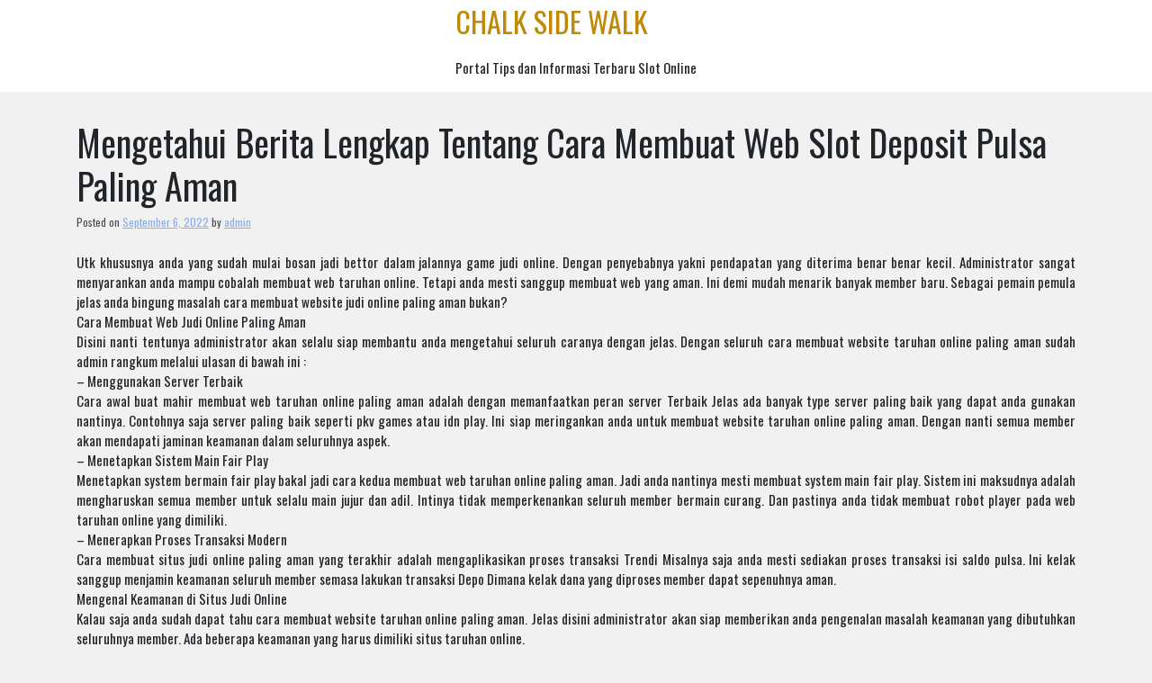

--- FILE ---
content_type: text/html; charset=UTF-8
request_url: https://chalksidewalk.com/mengetahui-berita-lengkap-tentang-cara-membuat-web-slot-deposit-pulsa-paling-aman/
body_size: 5076
content:
<!doctype html>
<html lang="en-US">
<head>
	<meta charset="UTF-8">
	<meta name="viewport" content="width=device-width, initial-scale=1">
	<link rel="profile" href="https://gmpg.org/xfn/11">

	<title>Mengetahui Berita Lengkap Tentang Cara Membuat Web Slot Deposit Pulsa
 Paling Aman &#8211; Chalk Side Walk</title>
<meta name='robots' content='max-image-preview:large' />
<link rel='dns-prefetch' href='//fonts.googleapis.com' />
<link rel='dns-prefetch' href='//s.w.org' />
<link rel="alternate" type="application/rss+xml" title="Chalk Side Walk &raquo; Feed" href="https://chalksidewalk.com/feed/" />
<link rel="alternate" type="application/rss+xml" title="Chalk Side Walk &raquo; Comments Feed" href="https://chalksidewalk.com/comments/feed/" />
		<script>
			window._wpemojiSettings = {"baseUrl":"https:\/\/s.w.org\/images\/core\/emoji\/13.0.1\/72x72\/","ext":".png","svgUrl":"https:\/\/s.w.org\/images\/core\/emoji\/13.0.1\/svg\/","svgExt":".svg","source":{"concatemoji":"https:\/\/chalksidewalk.com\/wp-includes\/js\/wp-emoji-release.min.js?ver=5.7.14"}};
			!function(e,a,t){var n,r,o,i=a.createElement("canvas"),p=i.getContext&&i.getContext("2d");function s(e,t){var a=String.fromCharCode;p.clearRect(0,0,i.width,i.height),p.fillText(a.apply(this,e),0,0);e=i.toDataURL();return p.clearRect(0,0,i.width,i.height),p.fillText(a.apply(this,t),0,0),e===i.toDataURL()}function c(e){var t=a.createElement("script");t.src=e,t.defer=t.type="text/javascript",a.getElementsByTagName("head")[0].appendChild(t)}for(o=Array("flag","emoji"),t.supports={everything:!0,everythingExceptFlag:!0},r=0;r<o.length;r++)t.supports[o[r]]=function(e){if(!p||!p.fillText)return!1;switch(p.textBaseline="top",p.font="600 32px Arial",e){case"flag":return s([127987,65039,8205,9895,65039],[127987,65039,8203,9895,65039])?!1:!s([55356,56826,55356,56819],[55356,56826,8203,55356,56819])&&!s([55356,57332,56128,56423,56128,56418,56128,56421,56128,56430,56128,56423,56128,56447],[55356,57332,8203,56128,56423,8203,56128,56418,8203,56128,56421,8203,56128,56430,8203,56128,56423,8203,56128,56447]);case"emoji":return!s([55357,56424,8205,55356,57212],[55357,56424,8203,55356,57212])}return!1}(o[r]),t.supports.everything=t.supports.everything&&t.supports[o[r]],"flag"!==o[r]&&(t.supports.everythingExceptFlag=t.supports.everythingExceptFlag&&t.supports[o[r]]);t.supports.everythingExceptFlag=t.supports.everythingExceptFlag&&!t.supports.flag,t.DOMReady=!1,t.readyCallback=function(){t.DOMReady=!0},t.supports.everything||(n=function(){t.readyCallback()},a.addEventListener?(a.addEventListener("DOMContentLoaded",n,!1),e.addEventListener("load",n,!1)):(e.attachEvent("onload",n),a.attachEvent("onreadystatechange",function(){"complete"===a.readyState&&t.readyCallback()})),(n=t.source||{}).concatemoji?c(n.concatemoji):n.wpemoji&&n.twemoji&&(c(n.twemoji),c(n.wpemoji)))}(window,document,window._wpemojiSettings);
		</script>
		<style>
img.wp-smiley,
img.emoji {
	display: inline !important;
	border: none !important;
	box-shadow: none !important;
	height: 1em !important;
	width: 1em !important;
	margin: 0 .07em !important;
	vertical-align: -0.1em !important;
	background: none !important;
	padding: 0 !important;
}
</style>
	<link rel='stylesheet' id='wp-block-library-css'  href='https://chalksidewalk.com/wp-includes/css/dist/block-library/style.min.css?ver=5.7.14' media='all' />
<link rel='stylesheet' id='blogzone-style-css'  href='https://chalksidewalk.com/wp-content/themes/blogzone/style.css?ver=blogzone' media='all' />
<link rel='stylesheet' id='bootstrap-css-css'  href='https://chalksidewalk.com/wp-content/themes/blogzone/design-files/external-libraries/bootstrap.css?ver=5.7.14' media='all' />
<link rel='stylesheet' id='blogzone-css-css'  href='https://chalksidewalk.com/wp-content/themes/blogzone/design-files/css/theme-ui.css?ver=5.7.14' media='all' />
<link rel='stylesheet' id='blogzone-fonts-css'  href='https://fonts.googleapis.com/css2?family=Oswald&#038;display=swap&#038;ver=5.7.14' media='all' />
<script type='text/javascript' src='https://chalksidewalk.com/wp-includes/js/jquery/jquery.min.js?ver=3.5.1' id='jquery-core-js'></script>
<script type='text/javascript' src='https://chalksidewalk.com/wp-includes/js/jquery/jquery-migrate.min.js?ver=3.3.2' id='jquery-migrate-js'></script>
<link rel="https://api.w.org/" href="https://chalksidewalk.com/wp-json/" /><link rel="alternate" type="application/json" href="https://chalksidewalk.com/wp-json/wp/v2/posts/422" /><link rel="EditURI" type="application/rsd+xml" title="RSD" href="https://chalksidewalk.com/xmlrpc.php?rsd" />
<link rel="wlwmanifest" type="application/wlwmanifest+xml" href="https://chalksidewalk.com/wp-includes/wlwmanifest.xml" /> 
<meta name="generator" content="WordPress 5.7.14" />
<link rel="canonical" href="https://chalksidewalk.com/mengetahui-berita-lengkap-tentang-cara-membuat-web-slot-deposit-pulsa-paling-aman/" />
<link rel='shortlink' href='https://chalksidewalk.com/?p=422' />
<link rel="alternate" type="application/json+oembed" href="https://chalksidewalk.com/wp-json/oembed/1.0/embed?url=https%3A%2F%2Fchalksidewalk.com%2Fmengetahui-berita-lengkap-tentang-cara-membuat-web-slot-deposit-pulsa-paling-aman%2F" />
<link rel="alternate" type="text/xml+oembed" href="https://chalksidewalk.com/wp-json/oembed/1.0/embed?url=https%3A%2F%2Fchalksidewalk.com%2Fmengetahui-berita-lengkap-tentang-cara-membuat-web-slot-deposit-pulsa-paling-aman%2F&#038;format=xml" />
</head>

<body class="post-template-default single single-post postid-422 single-format-standard">

<div id="page" class="site">
	<a class="skip-link screen-reader-text" href="#primary">Skip to content</a>
 
	<header id="masthead" class="site-header">
	<div class="container">
		<div class="site-branding">
	
							<p class="site-title"><a href="https://chalksidewalk.com/" rel="home">Chalk Side Walk</a></p>
								<p class="site-description">Portal Tips dan Informasi Terbaru Slot Online</p>
					</div><!-- .site-branding -->

		<nav id="site-navigation" class="main-navigation">
			<button class="menu-toggle" aria-controls="primary-menu" aria-expanded="false">
			Menu</button>
			<div id="primary-menu" class="menu"></div>
		</nav><!-- #site-navigation -->
	</header><!-- #masthead -->
	</div><!--container-->    <div class="container">
	<main id="primary" class="site-main">

		
<article id="post-422" class="post-422 post type-post status-publish format-standard hentry category-online-slot tag-joker123-terpercaya">
	<header class="entry-header">
		<h1 class="entry-title">Mengetahui Berita Lengkap Tentang Cara Membuat Web Slot Deposit Pulsa
 Paling Aman</h1>			<div class="entry-meta">
				<span class="posted-on">Posted on <a href="https://chalksidewalk.com/mengetahui-berita-lengkap-tentang-cara-membuat-web-slot-deposit-pulsa-paling-aman/" rel="bookmark"><time class="entry-date published updated" datetime="2022-09-06T14:03:00+00:00">September 6, 2022</time></a></span><span class="byline"> by <span class="author vcard"><a class="url fn n" href="https://chalksidewalk.com/author/admin/">admin</a></span></span>			</div><!-- .entry-meta -->
			</header><!-- .entry-header -->

	
	<div class="entry-content">
		<p>Utk khususnya anda yang sudah mulai bosan jadi bettor dalam jalannya game judi online. Dengan penyebabnya yakni pendapatan yang diterima benar benar kecil. Administrator sangat menyarankan anda mampu cobalah membuat web taruhan online. Tetapi anda mesti sanggup membuat web yang aman. Ini demi mudah menarik banyak member baru. Sebagai pemain pemula jelas anda bingung masalah cara membuat website judi online paling aman bukan?<br />
Cara Membuat Web Judi Online Paling Aman<br />
Disini nanti tentunya administrator akan selalu siap membantu anda mengetahui seluruh caranya dengan jelas. Dengan seluruh cara membuat website taruhan online paling aman sudah admin rangkum melalui ulasan di bawah ini :<br />
&#8211; Menggunakan Server Terbaik<br />
Cara awal buat mahir membuat web taruhan online paling aman adalah dengan memanfaatkan peran server Terbaik Jelas ada banyak type server paling baik yang dapat anda gunakan nantinya. Contohnya saja server paling baik seperti pkv games atau idn play. Ini siap meringankan anda untuk membuat website taruhan online paling aman. Dengan nanti semua member akan mendapati jaminan keamanan dalam seluruhnya aspek.<br />
&#8211; Menetapkan Sistem Main Fair Play<br />
Menetapkan system bermain fair play bakal jadi cara kedua membuat web taruhan online paling aman. Jadi anda nantinya mesti membuat system main fair play. Sistem ini maksudnya adalah mengharuskan semua member untuk selalu main jujur dan adil. Intinya tidak memperkenankan seluruh member bermain curang. Dan pastinya anda tidak membuat robot player pada web taruhan online yang dimiliki.<br />
&#8211; Menerapkan Proses Transaksi Modern<br />
Cara membuat situs judi online paling aman yang terakhir adalah mengaplikasikan proses transaksi Trendi Misalnya saja anda mesti sediakan proses transaksi isi saldo pulsa. Ini kelak sanggup menjamin keamanan seluruh member semasa lakukan transaksi Depo Dimana kelak dana yang diproses member dapat sepenuhnya aman.<br />
Mengenal Keamanan di Situs Judi Online<br />
Kalau saja anda sudah dapat tahu cara membuat website taruhan online paling aman. Jelas disini administrator akan siap memberikan anda pengenalan masalah keamanan yang dibutuhkan seluruhnya member. Ada beberapa keamanan yang harus dimiliki situs taruhan online.<br />
Jika memang anda penasaran terkait keamanan di situs taruhan online. Administrator dapat langsung cobalah mengenalkan terhadap anda seluruh keamanan tersebut. Tentu saja lewat sedikit pembahasan di bawah ini :<br />
• Keamanan Proses Akses<br />
Keamanan di website judi online yang harus anda tonton perdana kali jelas saja keamanan masalah proses akses. Jelas saja nantinya seluruhnya member utk mahir bermain permainan judi online. Ini membuat member diharuskan dapat melakukan proses akses terlebih Dulu Di mana proses akses yang dilakukan bakal memakai piranti gawai dan koneksi internet. Tentu masalah proses akses tidak jarang mendapatkan ancaman. Banyak bettor yang mengeluh adanya internet positif selama lakukan proses akses.<br />
Maka dari itu, anda kalau memiliki website taruhan online harus memberikan jaminan keamanan proses akses pada seluruh member. Misalnya saja menyediakan link alternatif atau server Terbaik Ini mahir membuat bettor mendapati proses akses mudah dan aman. Pastinya tanpa adanya permasalahan internet positif.<br />
• Keamanan Keuangan<br />
Keamanan yang nantinya masih mahir harus anda perhatikan yang lain di website taruhan online dapat berupa keuangan. Banyak kasus pencurian dana yang dilakukan oknum tak bertanggungjawab dalam jalannya game judi online. Bahkan ada juga ancaman proses transaksi sulit yang didapatkan banyak bettor.<br />
Maka dari itu, anda jika nanti membuat situs taruhan online usahakan dapat memberikan jaminan keamanan masalah keuangan. Misalnya saja menjamin keamanan akun yang dimiliki semua member. Setelah itu memberikan proses transaksi yang mudah dan aman.</p>
	</div><!-- .entry-content -->

	<footer class="entry-footer">
		<span class="cat-links">Posted in <a href="https://chalksidewalk.com/category/online-slot/" rel="category tag">Online Slot</a></span><span class="tags-links">Tagged <a href="https://chalksidewalk.com/tag/joker123-terpercaya/" rel="tag">Joker123 Terpercaya</a></span>	</footer><!-- .entry-footer -->
</article><!-- #post-422 -->

	<nav class="navigation post-navigation" role="navigation" aria-label="Posts">
		<h2 class="screen-reader-text">Post navigation</h2>
		<div class="nav-links"><div class="nav-previous"><a href="https://chalksidewalk.com/mengetahui-kabar-lengkap-tentang-cara-membuat-web-poker-online-deposit-10rb-paling-aman/" rel="prev"><span class="nav-subtitle">Previous:</span> <span class="nav-title">Mengetahui Kabar Lengkap Tentang Cara Membuat Web Poker Online Deposit 10rb
 Paling Aman</span></a></div><div class="nav-next"><a href="https://chalksidewalk.com/mengetahui-kabar-lengkap-tentang-cara-membuat-website-judi-slot-deposit-pulsa-paling-aman/" rel="next"><span class="nav-subtitle">Next:</span> <span class="nav-title">Mengetahui Kabar Lengkap Tentang Cara Membuat Website Judi Slot Deposit Pulsa
 Paling Aman</span></a></div></div>
	</nav>			</div><!--container-->
			<div class="container">
              <div class="row">
				<div class="col-md-8">
										</div><!--col-md-8-->
				<div class="col-md-4">
					
<aside id="secondary" class="widget-area">
	<section id="search-2" class="widget widget_search"><form role="search" method="get" class="search-form" action="https://chalksidewalk.com/">
				<label>
					<span class="screen-reader-text">Search for:</span>
					<input type="search" class="search-field" placeholder="Search &hellip;" value="" name="s" />
				</label>
				<input type="submit" class="search-submit" value="Search" />
			</form></section>
		<section id="recent-posts-2" class="widget widget_recent_entries">
		<h2 class="widget-title">Recent Posts</h2>
		<ul>
											<li>
					<a href="https://chalksidewalk.com/mengetahui-berita-lengkap-tentang-cara-membuat-website-judi-slot-deposit-pulsa-paling-aman/">Mengetahui Berita Lengkap Tentang Cara Membuat Website Judi Slot Deposit Pulsa Paling Aman</a>
									</li>
											<li>
					<a href="https://chalksidewalk.com/mengetahui-kabar-lengkap-tentang-cara-membuat-website-agen-slot-joker123-paling-aman/">Mengetahui Kabar Lengkap Tentang Cara Membuat Website Agen Slot Joker123 Paling Aman</a>
									</li>
											<li>
					<a href="https://chalksidewalk.com/mengetahui-informasi-lengkap-tentang-cara-membuat-website-cara-daftar-joker123-paling-aman/">Mengetahui Informasi Lengkap Tentang Cara Membuat Website Cara Daftar Joker123 Paling Aman</a>
									</li>
											<li>
					<a href="https://chalksidewalk.com/mengetahui-kabar-lengkap-tentang-cara-membuat-situs-slot-deposit-pulsa-tanpa-potongan-paling-aman/">Mengetahui Kabar Lengkap Tentang Cara Membuat Situs Slot Deposit Pulsa Tanpa Potongan
 Paling Aman</a>
									</li>
											<li>
					<a href="https://chalksidewalk.com/mengetahui-kabar-lengkap-tentang-cara-membuat-website-link-slot-deposit-pulsa-tanpa-potongan-paling-aman/">Mengetahui Kabar Lengkap Tentang Cara Membuat Website Link Slot Deposit Pulsa Tanpa Potongan Paling Aman</a>
									</li>
					</ul>

		</section><section id="custom_html-2" class="widget_text widget widget_custom_html"><div class="textwidget custom-html-widget"><a href="https://lutinaspizzeria.com">slot online resmi</a></div></section><section id="categories-2" class="widget widget_categories"><h2 class="widget-title">Categories</h2>
			<ul>
					<li class="cat-item cat-item-1"><a href="https://chalksidewalk.com/category/online-slot/">Online Slot</a>
</li>
			</ul>

			</section></aside><!-- #secondary -->
				</div>
			  </div><!--row-->
			  </div><!--container-->
			

	</main><!-- #main -->
	
	


	<footer id="colophon" class="site-footer">
		<!-- adding footer menu -->
		<div class="footer-info-wrapper container">
		<div class="footer-menu-wrapper">
		<div id="footer-menu" class="menu"></div>
		</div><!--footer-menu-wrapper-->
		<div id="copy-info" class="copy-area">
					<p class="mr-2"></p>
					<p class="mr-2">Powered by <a class="text-center mb-2" href="https://vicky.dev/blogzone/">Blogzone</a></p>
				</div>
				
		</div><!--footer-info-wrapper-->	
	</footer><!-- #colophon -->
</div><!-- #page -->

<script type='text/javascript' src='https://chalksidewalk.com/wp-content/themes/blogzone/js/navigation.js?ver=1.2.1' id='blogzone-navigation-js'></script>
<script type='text/javascript' src='https://chalksidewalk.com/wp-includes/js/wp-embed.min.js?ver=5.7.14' id='wp-embed-js'></script>

<script defer src="https://static.cloudflareinsights.com/beacon.min.js/vcd15cbe7772f49c399c6a5babf22c1241717689176015" integrity="sha512-ZpsOmlRQV6y907TI0dKBHq9Md29nnaEIPlkf84rnaERnq6zvWvPUqr2ft8M1aS28oN72PdrCzSjY4U6VaAw1EQ==" data-cf-beacon='{"version":"2024.11.0","token":"bea1dd273bf443ce90d7fba1226609b1","r":1,"server_timing":{"name":{"cfCacheStatus":true,"cfEdge":true,"cfExtPri":true,"cfL4":true,"cfOrigin":true,"cfSpeedBrain":true},"location_startswith":null}}' crossorigin="anonymous"></script>
</body>
</html>


--- FILE ---
content_type: text/css
request_url: https://chalksidewalk.com/wp-content/themes/blogzone/design-files/css/theme-ui.css?ver=5.7.14
body_size: 958
content:
/* line 1, ../../../../xampp/htdocs/blogzone/wp-content/themes/blogzone/design-files/scss/header.scss */
* {
  box-sizing: border-box;
  margin: 0px;
  padding: 0px;
  font-family: 'Oswald', sans-serif;
}

/* line 7, ../../../../xampp/htdocs/blogzone/wp-content/themes/blogzone/design-files/scss/header.scss */
#masthead {
  margin-bottom: 2rem;
  background: #fff;
}

/* line 12, ../../../../xampp/htdocs/blogzone/wp-content/themes/blogzone/design-files/scss/header.scss */
.site-branding {
  display: grid;
  justify-content: center;
  align-items: center;
}

/* line 16, ../../../../xampp/htdocs/blogzone/wp-content/themes/blogzone/design-files/scss/header.scss */
.site-branding a {
  font-size: 2rem;
  text-transform: uppercase;
  color: #be8a07 !important;
}

/* line 20, ../../../../xampp/htdocs/blogzone/wp-content/themes/blogzone/design-files/scss/header.scss */
.site-branding a:hover {
  text-decoration: none;
}

/* line 27, ../../../../xampp/htdocs/blogzone/wp-content/themes/blogzone/design-files/scss/header.scss */
.main-navigation ul {
  justify-content: center;
  align-items: center;
}

/* line 30, ../../../../xampp/htdocs/blogzone/wp-content/themes/blogzone/design-files/scss/header.scss */
.main-navigation ul a {
  padding: .5rem 1rem;
  color: #be8a07;
}

/* line 33, ../../../../xampp/htdocs/blogzone/wp-content/themes/blogzone/design-files/scss/header.scss */
.main-navigation ul a:hover {
  text-decoration: none;
  color: #595353;
}

/* line 40, ../../../../xampp/htdocs/blogzone/wp-content/themes/blogzone/design-files/scss/header.scss */
.main-navigation ul ul {
  display: inline-block;
  background: #efebeb;
}

/* line 45, ../../../../xampp/htdocs/blogzone/wp-content/themes/blogzone/design-files/scss/header.scss */
.custom-logo-link {
  max-width: 150px;
  max-height: auto;
  margin-top: 1rem;
}

/* line 52, ../../../../xampp/htdocs/blogzone/wp-content/themes/blogzone/design-files/scss/header.scss */
.menu-toggle {
  background: #4d4949;
  color: white;
  padding: 5px;
  margin-bottom: 8px;
}

/* line 60, ../../../../xampp/htdocs/blogzone/wp-content/themes/blogzone/design-files/scss/header.scss */
.entry-content a {
  text-decoration: underline;
}

/* line 3, ../../../../xampp/htdocs/blogzone/wp-content/themes/blogzone/design-files/scss/sidebar.scss */
.widget-area {
  border-left: solid 1px #e6e4e4;
  padding: 15px;
  margin-bottom: 1rem;
  margin-top: 1rem;
}

/* line 8, ../../../../xampp/htdocs/blogzone/wp-content/themes/blogzone/design-files/scss/sidebar.scss */
.widget-area ul {
  list-style: none;
}

/* line 11, ../../../../xampp/htdocs/blogzone/wp-content/themes/blogzone/design-files/scss/sidebar.scss */
.widget-area li {
  padding: 8px 0px;
  border-bottom: solid 1px #eeeeee;
}

/* line 15, ../../../../xampp/htdocs/blogzone/wp-content/themes/blogzone/design-files/scss/sidebar.scss */
.widget-area a {
  color: #6F9CEB !important;
  text-decoration: none;
}

/* line 18, ../../../../xampp/htdocs/blogzone/wp-content/themes/blogzone/design-files/scss/sidebar.scss */
.widget-area a:hover {
  text-decoration: none;
  color: #281e03 !important;
}

/* line 28, ../../../../xampp/htdocs/blogzone/wp-content/themes/blogzone/design-files/scss/sidebar.scss */
#secondary ul {
  margin-left: 20px;
  padding-left: 0;
}

/* line 31, ../../../../xampp/htdocs/blogzone/wp-content/themes/blogzone/design-files/scss/sidebar.scss */
#secondary ul li {
  padding: 5px 0;
}

/* line 35, ../../../../xampp/htdocs/blogzone/wp-content/themes/blogzone/design-files/scss/sidebar.scss */
#secondary .widget-title {
  border-bottom: solid 1px #281e03;
  box-shadow: 0 1px black;
  padding-bottom: 10px;
}

/* line 43, ../../../../xampp/htdocs/blogzone/wp-content/themes/blogzone/design-files/scss/sidebar.scss */
h2 {
  font-size: 1.5rem;
}

/* line 48, ../../../../xampp/htdocs/blogzone/wp-content/themes/blogzone/design-files/scss/sidebar.scss */
.widget {
  background: #ffff;
  padding: 1rem;
}

/* line 1, ../../../../xampp/htdocs/blogzone/wp-content/themes/blogzone/design-files/scss/single-posts.scss */
.entry-meta {
  font-size: 12px;
  opacity: 0.8;
}

/* line 4, ../../../../xampp/htdocs/blogzone/wp-content/themes/blogzone/design-files/scss/single-posts.scss */
.entry-meta a {
  text-decoration: underline;
  color: #6F9CEB;
}

/* line 7, ../../../../xampp/htdocs/blogzone/wp-content/themes/blogzone/design-files/scss/single-posts.scss */
.entry-meta a:hover {
  color: #745404;
}

/* line 13, ../../../../xampp/htdocs/blogzone/wp-content/themes/blogzone/design-files/scss/single-posts.scss */
.entry-footer {
  font-size: 12px;
  opacity: 0.8;
}

/* line 16, ../../../../xampp/htdocs/blogzone/wp-content/themes/blogzone/design-files/scss/single-posts.scss */
.entry-footer a {
  text-decoration: underline;
}

/* line 20, ../../../../xampp/htdocs/blogzone/wp-content/themes/blogzone/design-files/scss/single-posts.scss */
.cat-links a {
  padding-left: 0;
  color: #281e03;
}

/* line 1, ../../../../xampp/htdocs/blogzone/wp-content/themes/blogzone/design-files/scss/footer.scss */
#colophon {
  background: #e6e4e4;
  margin-top: 3rem;
}

/* line 4, ../../../../xampp/htdocs/blogzone/wp-content/themes/blogzone/design-files/scss/footer.scss */
#colophon ul {
  display: flex;
  list-style: none;
  justify-content: center;
  align-items: center;
  padding-top: 1rem;
}

/* line 10, ../../../../xampp/htdocs/blogzone/wp-content/themes/blogzone/design-files/scss/footer.scss */
#colophon ul a {
  color: #be8a07;
  padding: .5rem 1rem;
}

/* line 13, ../../../../xampp/htdocs/blogzone/wp-content/themes/blogzone/design-files/scss/footer.scss */
#colophon ul a:hover {
  color: grey;
  text-decoration: none;
}

/* line 22, ../../../../xampp/htdocs/blogzone/wp-content/themes/blogzone/design-files/scss/footer.scss */
div#copy-info {
  display: flex;
  justify-content: center;
}

/* line 25, ../../../../xampp/htdocs/blogzone/wp-content/themes/blogzone/design-files/scss/footer.scss */
div#copy-info p {
  padding-right: 1rem;
}

/* line 8, ../../../../xampp/htdocs/blogzone/wp-content/themes/blogzone/design-files/scss/theme-ui.scss */
body {
  background: #f1f1f1;
}

/* line 10, ../../../../xampp/htdocs/blogzone/wp-content/themes/blogzone/design-files/scss/theme-ui.scss */
body .col-md-8, body .col-md-4 {
  background: #fff;
  padding: 1rem;
}

/* line 17, ../../../../xampp/htdocs/blogzone/wp-content/themes/blogzone/design-files/scss/theme-ui.scss */
#primary-menu .current-menu-item > a {
  color: #281e03;
  text-transform: uppercase;
}

/* line 21, ../../../../xampp/htdocs/blogzone/wp-content/themes/blogzone/design-files/scss/theme-ui.scss */
.wp-block-search__button {
  background: lightgrey;
  color: #281e03;
}

/* line 24, ../../../../xampp/htdocs/blogzone/wp-content/themes/blogzone/design-files/scss/theme-ui.scss */
.wp-block-search__button:hover {
  background: #88e200;
}

/* line 28, ../../../../xampp/htdocs/blogzone/wp-content/themes/blogzone/design-files/scss/theme-ui.scss */
#submit {
  color: #281e03;
  background: #d49b0b;
}

/* line 31, ../../../../xampp/htdocs/blogzone/wp-content/themes/blogzone/design-files/scss/theme-ui.scss */
#submit:hover {
  background: #88e200;
}

/* line 37, ../../../../xampp/htdocs/blogzone/wp-content/themes/blogzone/design-files/scss/theme-ui.scss */
.cat-links {
  padding: 1rem;
  text-decoration: underline;
}

/* line 42, ../../../../xampp/htdocs/blogzone/wp-content/themes/blogzone/design-files/scss/theme-ui.scss */
.edit-link {
  margin-left: 1rem;
}

/* line 46, ../../../../xampp/htdocs/blogzone/wp-content/themes/blogzone/design-files/scss/theme-ui.scss */
.menu-icon {
  height: 1.5rem;
}

/* line 50, ../../../../xampp/htdocs/blogzone/wp-content/themes/blogzone/design-files/scss/theme-ui.scss */
.nav-subtitle {
  padding-right: .75rem;
  margin-left: 1rem;
}

/* line 55, ../../../../xampp/htdocs/blogzone/wp-content/themes/blogzone/design-files/scss/theme-ui.scss */
.wp-block-latest-comments__comment-link {
  color: #be8a07;
}

/* line 59, ../../../../xampp/htdocs/blogzone/wp-content/themes/blogzone/design-files/scss/theme-ui.scss */
.wp-block-latest-comments__comment-link {
  color: #6F9CEB;
}

/* line 62, ../../../../xampp/htdocs/blogzone/wp-content/themes/blogzone/design-files/scss/theme-ui.scss */
a.wp-block-latest-comments__comment-author {
  color: #6F9CEB;
}

/* line 65, ../../../../xampp/htdocs/blogzone/wp-content/themes/blogzone/design-files/scss/theme-ui.scss */
.wpforms-container select {
  -webkit-appearance: menulist !important;
  -moz-appearance: menulist !important;
  appearance: menulist !important;
}

/* line 71, ../../../../xampp/htdocs/blogzone/wp-content/themes/blogzone/design-files/scss/theme-ui.scss */
.entry-title a {
  color: #302f2f;
}

/* line 73, ../../../../xampp/htdocs/blogzone/wp-content/themes/blogzone/design-files/scss/theme-ui.scss */
.entry-title a:hover {
  color: #be8a07;
  text-decoration: none;
}

/* line 80, ../../../../xampp/htdocs/blogzone/wp-content/themes/blogzone/design-files/scss/theme-ui.scss */
.attachment-post-thumbnail {
  margin-top: 1rem;
}

/* line 83, ../../../../xampp/htdocs/blogzone/wp-content/themes/blogzone/design-files/scss/theme-ui.scss */
p {
  text-align: justify;
  font-size: 95%;
}

/*# sourceMappingURL=theme-ui.css.map */